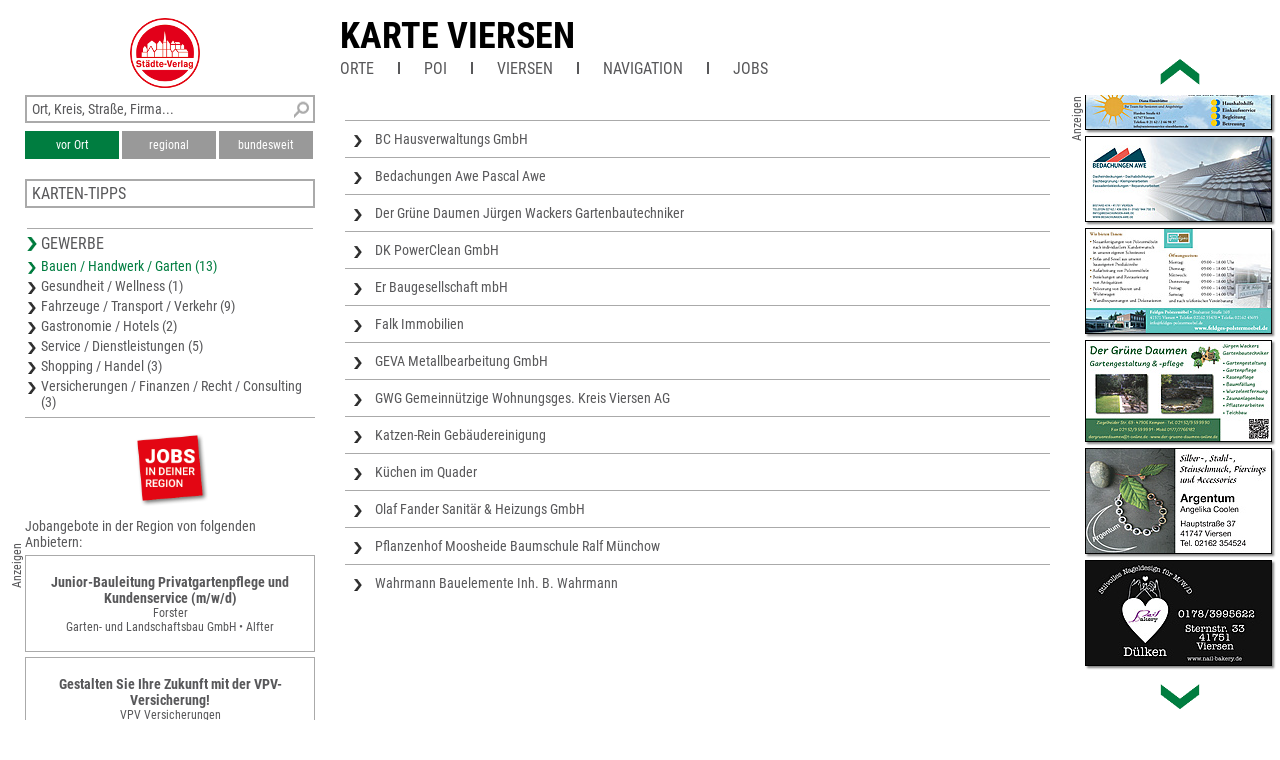

--- FILE ---
content_type: text/html; charset=UTF-8
request_url: https://www.unser-stadtplan.de/freizeitkarte/viersen/kartenstartpunkt/freizeitkarte-viersen.map?stype=10000
body_size: 3102
content:
<!DOCTYPE html>
<html class="no-js">
    <head>
        <meta http-equiv="Content-Type" content="text/html; charset=UTF-8">
        <meta name = "viewport" content = "initial-scale=1, minimum-scale=1, maximum-scale=1, user-scalable=no">      
        <meta name="apple-mobile-web-app-capable" content="yes">
        <meta name="format-detection" content="telephone=yes">
        <meta name="description" content="Hier finden Sie die Freizeitkarte von Viersen – aktuell, übersichtlich, detailliert und mit interaktiver Suche nach Straßen und Firmen.">
                <link rel='apple-touch-icon' href='/stv-res/icon-stv-phone-152.png'>
        <link rel="icon" type="image/png" href="/stv-res/icon-stv-phone-152.png" />
        <link rel="shortcut icon" href="/stv-res/icon-stv-phone-512.ico" />
        <link rel='apple-touch-icon' href='/stv-res/icon-stv-phone-152.png'><link rel='icon' href='/stv-res/icon-stv-phone-152.png'><title>Karte Viersen</title> 
        <link rel="stylesheet" type="text/css" href="/fonts/faw550/css/all.min.css">
        <link rel="stylesheet" type="text/css" href="/stv-res/style_common.css?a=2">
        <link rel="stylesheet" type="text/css" href="/stv-res/style_desktop.css?a=2">  
        <link rel="canonical" href="https://m.unser-stadtplan.de/freizeitkarte/viersen/kartenstartpunkt/freizeitkarte-viersen.map" />
        <script src="/jscr/hammer.js"></script><script>var cfg={"appmode":0,"m":"m.unser-stadtplan.de","www":"www.unser-stadtplan.de","php":true}</script>      
        <script src="/jscr/plongo.js"></script>
        <script src="/jscr/plongo.map3.js"></script>
        <script src="/jscr/stv.js"></script>        
        <!--W2-->
    </head>
    <body id="np_body">
        <form id="np_form" action="#" method="get"  autocomplete="off" onsubmit="return false;">
            <div id="np_title">
                <a id='np_title_logo_rot' href='/'><img src='/stv-res/logo-rot-70.png' alt=''></a>
                <div id="np_title_main"><a href = '/freizeitkarte/viersen/kartenstartpunkt/freizeitkarte-viersen.map'>Karte Viersen</a></div>
                <div id="np_title_menu"><span id = sq_title_menu_map style = 'display:none'><a class = np_title_menu_item href = '/freizeitkarte/viersen/kartenstartpunkt/freizeitkarte-viersen.map#map' >Karte Viersen</a></span><span id = sq_title_menu_info></span><div class = np_title_menu_item onclick = 'hover_menu_list(this,1154,4)'>Orte</div><div class=np_title_menu_divider></div><div class = np_title_menu_item onclick = 'hover_menu_list(this,1154,5)'>POI</div><div class=np_title_menu_divider></div><a class = np_title_menu_item href = 'http://www.kreis-viersen.de' target="_blank" title="Webseite Kreis">Viersen</a><div class=np_title_menu_divider></div><div class = np_title_menu_item onclick = 'goGoogle1()'>Navigation</div><div class=np_title_menu_divider></div><div class = np_title_menu_item onclick = 'hover_menu_list(this,1154,90)'>Jobs</div></div>
            </div>
            <div id="np_main">            
                <div id="np_center"><div id="np_center_spacer"><div id=np_center_info style='position:relative; margin-top:20px;'><div class=np_center_gewerbe><a href='/Freizeitkarte/Viersen/Partner/Hubertusstr-54/BC-Hausverwaltungs-GmbH.map'>BC Hausverwaltungs GmbH</a><a href='/Freizeitkarte/Viersen/Partner/Bistard-47-a/Bedachungen-Awe-Pascal-Awe.map'>Bedachungen Awe
Pascal Awe</a><a href='/Freizeitkarte/Viersen/Partner/Ziegelheider-Str-69/Der-Gruene-Daumen-Juergen-Wackers-Gartenbautechniker.map'>Der Grüne Daumen
Jürgen Wackers Gartenbautechniker</a><a href='/Freizeitkarte/Viersen/Partner/Oedter-Str-3/DK-PowerClean-GmbH.map'>DK PowerClean GmbH</a><a href='/Freizeitkarte/Viersen/Partner/Ernst-Moritz-Arndt-Str-111/Er-Baugesellschaft-mbH.map'>Er Baugesellschaft mbH</a><a href='/Freizeitkarte/Viersen/Partner/Hochstr-20/Falk-Immobilien.map'>Falk Immobilien</a><a href='/Freizeitkarte/Viersen/Partner/Viktoriastr-10-12/GEVA-Metallbearbeitung-GmbH.map'>GEVA Metallbearbeitung GmbH</a><a href='/Freizeitkarte/Viersen/Partner/Willy-Brandt-Ring-17/GWG-Gemeinnuetzige-Wohnungsges-Kreis-Viersen-AG.map'>GWG Gemeinnützige Wohnungsges.
Kreis Viersen AG</a><a href='/Freizeitkarte/Viersen/Partner/Tackweg-9-a/Katzen-Rein-Gebaeudereinigung.map'>Katzen-Rein Gebäudereinigung</a><a href='/Freizeitkarte/Viersen/Partner/Deller-Weg-109/Kuechen-im-Quader.map'>Küchen im Quader</a><a href='/Freizeitkarte/Viersen/Partner/Anne-Frank-Str-56/Olaf-Fander-Sanitaer-Heizungs-GmbH.map'>Olaf Fander
Sanitär &amp; Heizungs GmbH</a><a href='/Freizeitkarte/Viersen/Partner/Moosheide-164/Pflanzenhof-Moosheide-Baumschule-Ralf-Muenchow.map'>Pflanzenhof Moosheide Baumschule
Ralf Münchow</a><a href='/Freizeitkarte/Viersen/Partner/Linsellesstr-117/Wahrmann-Bauelemente-Inh-B-Wahrmann.map'>Wahrmann Bauelemente
Inh. B. Wahrmann</a></div><script>stv={
"lat":51.272011134065,
"lon":6.3954162597656,
"mapid":1154
};</script></div></div></div>
                <div id="np_left"><div class="np_search_box"><div id="poi_search_all"><input name="isearch_all" id="isearch_all" type="text" placeholder="Ort, Kreis, Straße, Firma..." onkeyup="search_poi(event, stv.searchmapid)"></div><div><button class=isselected name=isearch_lokal id=isearch_lokal onclick="search_poi(event, stv.searchmapid)">vor Ort</button><button class=notselected name=isearch_regional id=isearch_regional onclick="search_poi(event, stv.searchmapid)" style="margin-left:3px;
        ">regional</button><button class=notselected type=button name="isearch_bundesweit" id="isearch_bundesweit" onclick="search_poi(event, stv.searchmapid)" style="margin-left:3px;
        ">bundesweit</button></div></div><div class = 'np_left_item_box closed' id = np_othermaps onclick = 'stvOpenMenu(this)'><h5>Karten-Tipps</h5><a href = '/stadtplan/viersen/kartenstartpunkt/stadtplan-viersen.map'>Stadtplan Viersen</a><a href = '/Stadtplan/Moenchengladbach/map/Stadtplan-Moenchengladbach.map'>Stadtplan Mönchengladbach</a><a href = '/Stadtplan/Kempen/map/Stadtplan-Kempen.map'>Stadtplan Kempen</a><a href = '/stadtplan/toenisvorst/kartenstartpunkt/stadtplan-toenisvorst.map'>Stadtplan Tönisvorst</a><a href = '/stadtplan/nettetal/kartenstartpunkt/stadtplan-nettetal.map'>Stadtplan Nettetal</a></div><div class = 'np_left_item_head ' id = np_business onclick = 'stvOpenMenu(this)'><h5>Gewerbe</h5><a href = '/freizeitkarte/viersen/kartenstartpunkt/freizeitkarte-viersen.map?stype=10000' class=selected>Bauen / Handwerk / Garten (13)</a><a href = '/freizeitkarte/viersen/kartenstartpunkt/freizeitkarte-viersen.map?stype=20000'>Gesundheit / Wellness (1)</a><a href = '/freizeitkarte/viersen/kartenstartpunkt/freizeitkarte-viersen.map?stype=30000'>Fahrzeuge / Transport / Verkehr (9)</a><a href = '/freizeitkarte/viersen/kartenstartpunkt/freizeitkarte-viersen.map?stype=40000'>Gastronomie / Hotels (2)</a><a href = '/freizeitkarte/viersen/kartenstartpunkt/freizeitkarte-viersen.map?stype=50000'>Service / Dienstleistungen (5)</a><a href = '/freizeitkarte/viersen/kartenstartpunkt/freizeitkarte-viersen.map?stype=60000'>Shopping / Handel (3)</a><a href = '/freizeitkarte/viersen/kartenstartpunkt/freizeitkarte-viersen.map?stype=70000'>Versicherungen / Finanzen / Recht / Consulting (3)</a></div><div class=np_left_item_job><div class = joblogo onclick = 'jlist("/freizeitkarte/viersen/kartenstartpunkt/freizeitkarte-viersen.map")'><div class = anzeige90ccw>Anzeigen</div></div><h5 class = jobheader>Jobangebote in der Region von folgenden Anbietern:</h5><a data-dist=73394.387402 href='/Stadtplan/Bornheim/Partner/Weberstr-84/Forster-Garten-und-Landschaftsbau-GmbH.map?jlink=1958' class = jlinkbox><div class = jtitle>Junior-Bauleitung Privatgartenpflege und Kundenservice (m/w/d)</div><div class = jdescr>Forster<br />
Garten- und Landschaftsbau GmbH • Alfter</div></a><a data-dist=84183.266992 href='/Stadtplan/Wiehl/Partner/Florastr-15/VPV-Versicherungen-Sascha-Huland.map?jlink=2212' class = jlinkbox><div class = jtitle>Gestalten Sie Ihre Zukunft mit der VPV-Versicherung!</div><div class = jdescr>VPV Versicherungen<br />
Sascha Huland • Wiehl</div></a><a data-dist=73394.387402 href='/Stadtplan/Bornheim/Partner/Weberstr-84/Forster-Garten-und-Landschaftsbau-GmbH.map?jlink=1957' class = jlinkbox><div class = jtitle>Junior-Bauleitung (m/w/d) für den Bereich Wassermanagement und Beleuchtung</div><div class = jdescr>Forster<br />
Garten- und Landschaftsbau GmbH • Alfter</div></a><h5 class = link onclick = 'jlist("/freizeitkarte/viersen/kartenstartpunkt/freizeitkarte-viersen.map")'>Weitere Jobangebote ansehen</h5></div></div>
                <div id="np_right"></div>
            </div>
            <div id="np_footer"><table style='width:100%'><tr><td><a href='//www.staedte-verlag.de' target='_blank'>&copy;&nbsp;Städte-Verlag&nbsp;E.&nbsp;v.&nbsp;Wagner&nbsp;&&nbsp;J.&nbsp;Mitterhuber GmbH<br>Steinbeisstraße&nbsp;9 | 70736&nbsp;Fellbach</a></td><td style='text-align:right'><a href='/de/html/Datenschutzerklaerung'>Datenschutzerklärung</a> | <a href='/de/html/hinweise'>Hinweis zu diesem Portal</a><br><a href='/'>Home</a> | <a href='https://www.unser-stadtplan.de/de/login' onclick=loginAdmin()>Login</a> | <a href='/de/php/kontaktformular'>Kontakt</a> | <a href='/de/html/Impressum'>Impressum</a></td></tr></table></div>
        </form>
    </body>
</html>

--- FILE ---
content_type: text/html; charset=UTF-8
request_url: https://www.unser-stadtplan.de/exec/poi/right?mapid=1154
body_size: 1989
content:
<div id=np_ads_roller_top></div><div id=np_ads_roller_center><a href="/Freizeitkarte/Viersen/Partner/Siemensring-51/Auto-Hartwig-GmbH.map"><img src="/ads/00/info-1690000-roller.jpg" alt="Auto Hartwig GmbH"></a><a href="/Freizeitkarte/Viersen/Partner/Waldnieler-Str-19/Autoglas-Peters-GmbH.map"><img src="/ads/02/info-1690002-roller.jpg" alt="Autoglas Peters GmbH"></a><a href="/Freizeitkarte/Viersen/Partner/Willy-Brandt-Ring-17/GWG-Gemeinnuetzige-Wohnungsges-Kreis-Viersen-AG.map"><img src="/ads/88/info-1689988-roller.jpg" alt="GWG Gemeinnützige Wohnungsges.
Kreis Viersen AG"></a><a href="/Freizeitkarte/Viersen/Partner/Hochstr-122/Textilreinigung-Hemdencenter-Inh-Krause.map"><img src="/ads/01/info-1690001-roller.jpg" alt="Textilreinigung &amp; Hemdencenter
Inh. Krause"></a><a href="/Freizeitkarte/Viersen/Partner/Martin-Luther-Str-4a/Umzuege-Spedition-Hirsch.map"><img src="/ads/12/info-1690012-roller.jpg" alt="Umzüge &amp; Spedition Hirsch"></a><a href="/Freizeitkarte/Viersen/Partner/Gereonstr-113/ISAR-E-V-Lohnsteuerhilfeverein.map"><img src="/ads/91/info-1689991-roller.jpg" alt="ISAR E.V. Lohnsteuerhilfeverein"></a><a href="/Freizeitkarte/Viersen/Partner/Grosse-Bruchstr-20-a/Vanessa-Valtner-DEVK-Versicherungen.map"><img src="/ads/14/info-1690014-roller.jpg" alt="Vanessa Valtner
DEVK Versicherungen"></a><a href="/Freizeitkarte/Viersen/Partner/Ernst-Moritz-Arndt-Str-111/Er-Baugesellschaft-mbH.map"><img src="/ads/14/info-1661414-roller.jpg" alt="Er Baugesellschaft mbH"></a><a href="/Freizeitkarte/Viersen/Partner/Oedter-Str-3/DK-PowerClean-GmbH.map"><img src="/ads/10/info-1690010-roller.jpg" alt="DK PowerClean GmbH"></a><a href="/Freizeitkarte/Viersen/Partner/Am-Nordkanal-30/Meyer-Logistics-GmbH.map"><img src="/ads/87/info-1689987-roller.jpg" alt="Meyer Logistics GmbH"></a><a href="/Freizeitkarte/Viersen/Partner/Deller-Weg-109/Kuechen-im-Quader.map"><img src="/ads/04/info-1690004-roller.jpg?ts=1657898432" alt="Küchen im Quader"></a><a href="/Freizeitkarte/Viersen/Partner/St-Toeniser-Str-7/Die-Profilprofis-GmbH.map"><img src="/ads/07/info-1690007-roller.jpg" alt="Die Profilprofis GmbH"></a><a href="/Freizeitkarte/Viersen/Partner/Grefrather-Str-203/KFZ-Service-Holtermann-Inh-Ricardo-Dittkrist.map"><img src="/ads/84/info-1689984-roller.jpg" alt="KFZ Service Holtermann
Inh. Ricardo -Dittkrist"></a><a href="/Freizeitkarte/Viersen/Partner/Hooghe-Weg-2/Abed-Sbeyti-Autohandel.map"><img src="/ads/89/info-1689989-roller.jpg" alt="Abed Sbeyti Autohandel"></a><a href="/Freizeitkarte/Viersen/Partner/Alter-Markt-12/Eiscafe-Epoca.map"><img src="/ads/85/info-1689985-roller.jpg" alt="Eiscafè Epoca"></a><a href="/Freizeitkarte/Viersen/Partner/Duesseldorfer-Str-40-42/Bestattungshaus-Sabine-Broetsch-Inh-Andreas-Broetsch.map"><img src="/ads/86/info-1689986-roller.jpg" alt="Bestattungshaus Sabine Brötsch
Inh. Andreas Brötsch"></a><a href="/Freizeitkarte/Viersen/Partner/Moosheide-164/Pflanzenhof-Moosheide-Baumschule-Ralf-Muenchow.map"><img src="/ads/92/info-1689992-roller.jpg" alt="Pflanzenhof Moosheide Baumschule
Ralf Münchow"></a><a href="/Freizeitkarte/Viersen/Partner/Tackweg-9-a/Katzen-Rein-Gebaeudereinigung.map"><img src="/ads/08/info-1690008-roller.jpg?ts=1650018063" alt="Katzen-Rein Gebäudereinigung"></a><a href="/Freizeitkarte/Viersen/Partner/Anne-Frank-Str-56/Olaf-Fander-Sanitaer-Heizungs-GmbH.map"><img src="/ads/95/info-1689995-roller.jpg" alt="Olaf Fander
Sanitär &amp; Heizungs GmbH"></a><a href="/Freizeitkarte/Viersen/Partner/Hauptstr-121/Tobias-Poehling-Geigenbau.map"><img src="/ads/94/info-1689994-roller.jpg" alt="Tobias Pöhling
Geigenbau"></a><a href="/Freizeitkarte/Viersen/Partner/Viktoriastr-10-12/GEVA-Metallbearbeitung-GmbH.map"><img src="/ads/48/info-1068148-roller.jpg" alt="GEVA Metallbearbeitung GmbH"></a><a href="/Freizeitkarte/Viersen/Partner/Unterbruch-24-26/HPV-Solar-GmbH.map"><img src="/ads/06/info-1690006-roller.jpg" alt="HPV-Solar GmbH"></a><a href="/Freizeitkarte/Viersen/Partner/Linsellesstr-117/Wahrmann-Bauelemente-Inh-B-Wahrmann.map"><img src="/ads/09/info-1690009-roller.jpg" alt="Wahrmann Bauelemente
Inh. B. Wahrmann"></a><a href="/Freizeitkarte/Viersen/Partner/Hardter-Str-63/Senioren-Service-Diana-Eisenblaetter.map"><img src="/ads/13/info-1690013-roller.jpg" alt="Senioren Service
Diana Eisenblätter"></a><a href="/Freizeitkarte/Viersen/Partner/Bistard-47-a/Bedachungen-Awe-Pascal-Awe.map"><img src="/ads/97/info-1689997-roller.jpg" alt="Bedachungen Awe
Pascal Awe"></a><a href="/Freizeitkarte/Viersen/Partner/Brabanter-Str-169/Polstemoebel-Feldges.map"><img src="/ads/11/info-1690011-roller.jpg" alt="Polstemöbel Feldges"></a><a href="/Freizeitkarte/Viersen/Partner/Ziegelheider-Str-69/Der-Gruene-Daumen-Juergen-Wackers-Gartenbautechniker.map"><img src="/ads/26/info-1661426-roller.jpg" alt="Der Grüne Daumen
Jürgen Wackers Gartenbautechniker"></a><a href="/Freizeitkarte/Viersen/Partner/Hauptstr-37/Argentum-Angelika-Coolen.map"><img src="/ads/05/info-1690005-roller.jpg" alt="Argentum
Angelika Coolen"></a><a href="/Freizeitkarte/Viersen/Partner/Sternstr-33/Nail-Bakery-Edith-Stecher.map"><img src="/ads/03/info-1690003-roller.jpg" alt="Nail-Bakery Edith Stecher"></a><a href="/Freizeitkarte/Viersen/Partner/Krefelder-Str-282/Star-Wok-Asiatisches-Restaurant-Inh-Jian-Feng-Fu.map"><img src="/ads/15/info-1690015-roller.jpg" alt="Star Wok
Asiatisches Restaurant
Inh. Jian Feng Fu"></a><a href="/Freizeitkarte/Viersen/Partner/Burgring-43/Steuerdesign-GmbH-Co-KG-Steuerberatungsgesellschaft.map"><img src="/ads/90/info-1689990-roller.jpg" alt="Steuerdesign GmbH &amp; Co. KG
Steuerberatungsgesellschaft"></a><a href="/Freizeitkarte/Viersen/Partner/Hochstr-18/Schuh-Schluesseldienst-Haus-Sicherheitstechnik-Inh-Bilal-Guendogdu.map"><img src="/ads/99/info-1689999-roller.jpg" alt="Schuh &amp; Schlüsseldienst
Haus &amp; Sicherheitstechnik
Inh. Bilal Gündogdu"></a><a href="/Freizeitkarte/Viersen/Partner/Hubertusstr-54/BC-Hausverwaltungs-GmbH.map"><img src="/ads/93/info-1689993-roller.jpg" alt="BC Hausverwaltungs GmbH"></a><a href="/Freizeitkarte/Viersen/Partner/Hochstr-20/Falk-Immobilien.map"><img src="/ads/99/info-1661399-roller.jpg" alt="Falk Immobilien"></a><a href="/Freizeitkarte/Viersen/Partner/Am-Nordkanal-18-20/Boeckels.map"><img src="/ads/98/info-1689998-roller.jpg" alt="Boeckels"></a><a href="/Freizeitkarte/Viersen/Partner/Hauptstr-142/Kickdown-Performance-Tuning-Werkstatt-Inh-Dikmen.map"><img src="/ads/96/info-1689996-roller.jpg" alt="Kickdown Performance
Tuning Werkstatt
Inh. Dikmen"></a></div><div id=np_ads_roller_bottom></div><div class='anzeige90ccw'>Anzeigen</div>